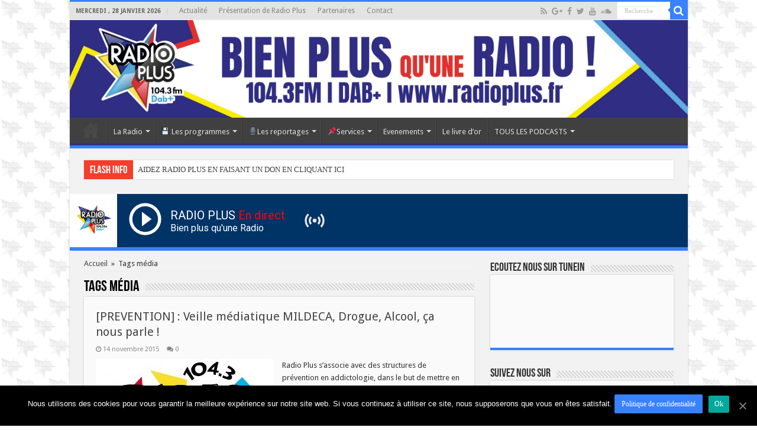

--- FILE ---
content_type: text/html; charset=UTF-8
request_url: https://www.radioplus.fr/tag/media/
body_size: 19517
content:
<!DOCTYPE html>
<html lang="fr-FR" prefix="og: http://ogp.me/ns#">
<head>
<meta charset="UTF-8" />
<link rel="profile" href="http://gmpg.org/xfn/11" />
<link rel="pingback" href="https://www.radioplus.fr/xmlrpc.php" />
<meta name='robots' content='max-image-preview:large' />
<link rel="manifest" href="https://www.radioplus.fr/wp-json/push-notification/v2/pn-manifest-json">
	<!-- This site is optimized with the Yoast SEO plugin v15.2.1 - https://yoast.com/wordpress/plugins/seo/ -->
	<title>média Archives - Radio Plus Haut de France radioplus</title>
	<meta name="robots" content="noindex, follow" />
	<meta property="og:locale" content="fr_FR" />
	<meta property="og:type" content="article" />
	<meta property="og:title" content="média Archives - Radio Plus Haut de France radioplus" />
	<meta property="og:url" content="https://www.radioplus.fr/tag/media/" />
	<meta property="og:site_name" content="Radio Plus Haut de France radioplus" />
	<meta name="twitter:card" content="summary" />
	<meta name="twitter:site" content="@radioplus62" />
	<script type="application/ld+json" class="yoast-schema-graph">{"@context":"https://schema.org","@graph":[{"@type":"WebSite","@id":"https://www.radioplus.fr/#website","url":"https://www.radioplus.fr/","name":"Radio Plus Haut de France radioplus","description":"Bien Plus qu&#039;une radio \u00e0 Lens, B\u00e9thune, H\u00e9nin Beaumont, Arras, Lille.","potentialAction":[{"@type":"SearchAction","target":"https://www.radioplus.fr/?s={search_term_string}","query-input":"required name=search_term_string"}],"inLanguage":"fr-FR"},{"@type":"CollectionPage","@id":"https://www.radioplus.fr/tag/media/#webpage","url":"https://www.radioplus.fr/tag/media/","name":"m\u00e9dia Archives - Radio Plus Haut de France radioplus","isPartOf":{"@id":"https://www.radioplus.fr/#website"},"breadcrumb":{"@id":"https://www.radioplus.fr/tag/media/#breadcrumb"},"inLanguage":"fr-FR","potentialAction":[{"@type":"ReadAction","target":["https://www.radioplus.fr/tag/media/"]}]},{"@type":"BreadcrumbList","@id":"https://www.radioplus.fr/tag/media/#breadcrumb","itemListElement":[{"@type":"ListItem","position":1,"item":{"@type":"WebPage","@id":"https://www.radioplus.fr/tag/media/","url":"https://www.radioplus.fr/tag/media/","name":"m\u00e9dia"}}]}]}</script>
	<!-- / Yoast SEO plugin. -->


<link rel='dns-prefetch' href='//www.googletagmanager.com' />
<link rel='dns-prefetch' href='//stats.wp.com' />
<link rel='dns-prefetch' href='//fonts.googleapis.com' />
<link rel="alternate" type="application/rss+xml" title="Radio Plus Haut de France radioplus &raquo; Flux" href="https://www.radioplus.fr/feed/" />
<link rel="alternate" type="application/rss+xml" title="Radio Plus Haut de France radioplus &raquo; Flux des commentaires" href="https://www.radioplus.fr/comments/feed/" />
<link rel="alternate" type="application/rss+xml" title="Radio Plus Haut de France radioplus &raquo; Flux de l’étiquette média" href="https://www.radioplus.fr/tag/media/feed/" />
<script type="text/javascript">
/* <![CDATA[ */
window._wpemojiSettings = {"baseUrl":"https:\/\/s.w.org\/images\/core\/emoji\/14.0.0\/72x72\/","ext":".png","svgUrl":"https:\/\/s.w.org\/images\/core\/emoji\/14.0.0\/svg\/","svgExt":".svg","source":{"concatemoji":"https:\/\/www.radioplus.fr\/wp-includes\/js\/wp-emoji-release.min.js"}};
/*! This file is auto-generated */
!function(i,n){var o,s,e;function c(e){try{var t={supportTests:e,timestamp:(new Date).valueOf()};sessionStorage.setItem(o,JSON.stringify(t))}catch(e){}}function p(e,t,n){e.clearRect(0,0,e.canvas.width,e.canvas.height),e.fillText(t,0,0);var t=new Uint32Array(e.getImageData(0,0,e.canvas.width,e.canvas.height).data),r=(e.clearRect(0,0,e.canvas.width,e.canvas.height),e.fillText(n,0,0),new Uint32Array(e.getImageData(0,0,e.canvas.width,e.canvas.height).data));return t.every(function(e,t){return e===r[t]})}function u(e,t,n){switch(t){case"flag":return n(e,"\ud83c\udff3\ufe0f\u200d\u26a7\ufe0f","\ud83c\udff3\ufe0f\u200b\u26a7\ufe0f")?!1:!n(e,"\ud83c\uddfa\ud83c\uddf3","\ud83c\uddfa\u200b\ud83c\uddf3")&&!n(e,"\ud83c\udff4\udb40\udc67\udb40\udc62\udb40\udc65\udb40\udc6e\udb40\udc67\udb40\udc7f","\ud83c\udff4\u200b\udb40\udc67\u200b\udb40\udc62\u200b\udb40\udc65\u200b\udb40\udc6e\u200b\udb40\udc67\u200b\udb40\udc7f");case"emoji":return!n(e,"\ud83e\udef1\ud83c\udffb\u200d\ud83e\udef2\ud83c\udfff","\ud83e\udef1\ud83c\udffb\u200b\ud83e\udef2\ud83c\udfff")}return!1}function f(e,t,n){var r="undefined"!=typeof WorkerGlobalScope&&self instanceof WorkerGlobalScope?new OffscreenCanvas(300,150):i.createElement("canvas"),a=r.getContext("2d",{willReadFrequently:!0}),o=(a.textBaseline="top",a.font="600 32px Arial",{});return e.forEach(function(e){o[e]=t(a,e,n)}),o}function t(e){var t=i.createElement("script");t.src=e,t.defer=!0,i.head.appendChild(t)}"undefined"!=typeof Promise&&(o="wpEmojiSettingsSupports",s=["flag","emoji"],n.supports={everything:!0,everythingExceptFlag:!0},e=new Promise(function(e){i.addEventListener("DOMContentLoaded",e,{once:!0})}),new Promise(function(t){var n=function(){try{var e=JSON.parse(sessionStorage.getItem(o));if("object"==typeof e&&"number"==typeof e.timestamp&&(new Date).valueOf()<e.timestamp+604800&&"object"==typeof e.supportTests)return e.supportTests}catch(e){}return null}();if(!n){if("undefined"!=typeof Worker&&"undefined"!=typeof OffscreenCanvas&&"undefined"!=typeof URL&&URL.createObjectURL&&"undefined"!=typeof Blob)try{var e="postMessage("+f.toString()+"("+[JSON.stringify(s),u.toString(),p.toString()].join(",")+"));",r=new Blob([e],{type:"text/javascript"}),a=new Worker(URL.createObjectURL(r),{name:"wpTestEmojiSupports"});return void(a.onmessage=function(e){c(n=e.data),a.terminate(),t(n)})}catch(e){}c(n=f(s,u,p))}t(n)}).then(function(e){for(var t in e)n.supports[t]=e[t],n.supports.everything=n.supports.everything&&n.supports[t],"flag"!==t&&(n.supports.everythingExceptFlag=n.supports.everythingExceptFlag&&n.supports[t]);n.supports.everythingExceptFlag=n.supports.everythingExceptFlag&&!n.supports.flag,n.DOMReady=!1,n.readyCallback=function(){n.DOMReady=!0}}).then(function(){return e}).then(function(){var e;n.supports.everything||(n.readyCallback(),(e=n.source||{}).concatemoji?t(e.concatemoji):e.wpemoji&&e.twemoji&&(t(e.twemoji),t(e.wpemoji)))}))}((window,document),window._wpemojiSettings);
/* ]]> */
</script>
<style id='wp-emoji-styles-inline-css' type='text/css'>

	img.wp-smiley, img.emoji {
		display: inline !important;
		border: none !important;
		box-shadow: none !important;
		height: 1em !important;
		width: 1em !important;
		margin: 0 0.07em !important;
		vertical-align: -0.1em !important;
		background: none !important;
		padding: 0 !important;
	}
</style>
<link rel='stylesheet' id='wp-block-library-css' href='https://www.radioplus.fr/wp-includes/css/dist/block-library/style.min.css' type='text/css' media='all' />
<style id='wp-block-library-inline-css' type='text/css'>
.has-text-align-justify{text-align:justify;}
</style>
<link rel='stylesheet' id='mediaelement-css' href='https://www.radioplus.fr/wp-includes/js/mediaelement/mediaelementplayer-legacy.min.css' type='text/css' media='all' />
<link rel='stylesheet' id='wp-mediaelement-css' href='https://www.radioplus.fr/wp-includes/js/mediaelement/wp-mediaelement.min.css' type='text/css' media='all' />
<style id='jetpack-sharing-buttons-style-inline-css' type='text/css'>
.jetpack-sharing-buttons__services-list{display:flex;flex-direction:row;flex-wrap:wrap;gap:0;list-style-type:none;margin:5px;padding:0}.jetpack-sharing-buttons__services-list.has-small-icon-size{font-size:12px}.jetpack-sharing-buttons__services-list.has-normal-icon-size{font-size:16px}.jetpack-sharing-buttons__services-list.has-large-icon-size{font-size:24px}.jetpack-sharing-buttons__services-list.has-huge-icon-size{font-size:36px}@media print{.jetpack-sharing-buttons__services-list{display:none!important}}.editor-styles-wrapper .wp-block-jetpack-sharing-buttons{gap:0;padding-inline-start:0}ul.jetpack-sharing-buttons__services-list.has-background{padding:1.25em 2.375em}
</style>
<style id='classic-theme-styles-inline-css' type='text/css'>
/*! This file is auto-generated */
.wp-block-button__link{color:#fff;background-color:#32373c;border-radius:9999px;box-shadow:none;text-decoration:none;padding:calc(.667em + 2px) calc(1.333em + 2px);font-size:1.125em}.wp-block-file__button{background:#32373c;color:#fff;text-decoration:none}
</style>
<style id='global-styles-inline-css' type='text/css'>
body{--wp--preset--color--black: #000000;--wp--preset--color--cyan-bluish-gray: #abb8c3;--wp--preset--color--white: #ffffff;--wp--preset--color--pale-pink: #f78da7;--wp--preset--color--vivid-red: #cf2e2e;--wp--preset--color--luminous-vivid-orange: #ff6900;--wp--preset--color--luminous-vivid-amber: #fcb900;--wp--preset--color--light-green-cyan: #7bdcb5;--wp--preset--color--vivid-green-cyan: #00d084;--wp--preset--color--pale-cyan-blue: #8ed1fc;--wp--preset--color--vivid-cyan-blue: #0693e3;--wp--preset--color--vivid-purple: #9b51e0;--wp--preset--gradient--vivid-cyan-blue-to-vivid-purple: linear-gradient(135deg,rgba(6,147,227,1) 0%,rgb(155,81,224) 100%);--wp--preset--gradient--light-green-cyan-to-vivid-green-cyan: linear-gradient(135deg,rgb(122,220,180) 0%,rgb(0,208,130) 100%);--wp--preset--gradient--luminous-vivid-amber-to-luminous-vivid-orange: linear-gradient(135deg,rgba(252,185,0,1) 0%,rgba(255,105,0,1) 100%);--wp--preset--gradient--luminous-vivid-orange-to-vivid-red: linear-gradient(135deg,rgba(255,105,0,1) 0%,rgb(207,46,46) 100%);--wp--preset--gradient--very-light-gray-to-cyan-bluish-gray: linear-gradient(135deg,rgb(238,238,238) 0%,rgb(169,184,195) 100%);--wp--preset--gradient--cool-to-warm-spectrum: linear-gradient(135deg,rgb(74,234,220) 0%,rgb(151,120,209) 20%,rgb(207,42,186) 40%,rgb(238,44,130) 60%,rgb(251,105,98) 80%,rgb(254,248,76) 100%);--wp--preset--gradient--blush-light-purple: linear-gradient(135deg,rgb(255,206,236) 0%,rgb(152,150,240) 100%);--wp--preset--gradient--blush-bordeaux: linear-gradient(135deg,rgb(254,205,165) 0%,rgb(254,45,45) 50%,rgb(107,0,62) 100%);--wp--preset--gradient--luminous-dusk: linear-gradient(135deg,rgb(255,203,112) 0%,rgb(199,81,192) 50%,rgb(65,88,208) 100%);--wp--preset--gradient--pale-ocean: linear-gradient(135deg,rgb(255,245,203) 0%,rgb(182,227,212) 50%,rgb(51,167,181) 100%);--wp--preset--gradient--electric-grass: linear-gradient(135deg,rgb(202,248,128) 0%,rgb(113,206,126) 100%);--wp--preset--gradient--midnight: linear-gradient(135deg,rgb(2,3,129) 0%,rgb(40,116,252) 100%);--wp--preset--font-size--small: 13px;--wp--preset--font-size--medium: 20px;--wp--preset--font-size--large: 36px;--wp--preset--font-size--x-large: 42px;--wp--preset--spacing--20: 0.44rem;--wp--preset--spacing--30: 0.67rem;--wp--preset--spacing--40: 1rem;--wp--preset--spacing--50: 1.5rem;--wp--preset--spacing--60: 2.25rem;--wp--preset--spacing--70: 3.38rem;--wp--preset--spacing--80: 5.06rem;--wp--preset--shadow--natural: 6px 6px 9px rgba(0, 0, 0, 0.2);--wp--preset--shadow--deep: 12px 12px 50px rgba(0, 0, 0, 0.4);--wp--preset--shadow--sharp: 6px 6px 0px rgba(0, 0, 0, 0.2);--wp--preset--shadow--outlined: 6px 6px 0px -3px rgba(255, 255, 255, 1), 6px 6px rgba(0, 0, 0, 1);--wp--preset--shadow--crisp: 6px 6px 0px rgba(0, 0, 0, 1);}:where(.is-layout-flex){gap: 0.5em;}:where(.is-layout-grid){gap: 0.5em;}body .is-layout-flow > .alignleft{float: left;margin-inline-start: 0;margin-inline-end: 2em;}body .is-layout-flow > .alignright{float: right;margin-inline-start: 2em;margin-inline-end: 0;}body .is-layout-flow > .aligncenter{margin-left: auto !important;margin-right: auto !important;}body .is-layout-constrained > .alignleft{float: left;margin-inline-start: 0;margin-inline-end: 2em;}body .is-layout-constrained > .alignright{float: right;margin-inline-start: 2em;margin-inline-end: 0;}body .is-layout-constrained > .aligncenter{margin-left: auto !important;margin-right: auto !important;}body .is-layout-constrained > :where(:not(.alignleft):not(.alignright):not(.alignfull)){max-width: var(--wp--style--global--content-size);margin-left: auto !important;margin-right: auto !important;}body .is-layout-constrained > .alignwide{max-width: var(--wp--style--global--wide-size);}body .is-layout-flex{display: flex;}body .is-layout-flex{flex-wrap: wrap;align-items: center;}body .is-layout-flex > *{margin: 0;}body .is-layout-grid{display: grid;}body .is-layout-grid > *{margin: 0;}:where(.wp-block-columns.is-layout-flex){gap: 2em;}:where(.wp-block-columns.is-layout-grid){gap: 2em;}:where(.wp-block-post-template.is-layout-flex){gap: 1.25em;}:where(.wp-block-post-template.is-layout-grid){gap: 1.25em;}.has-black-color{color: var(--wp--preset--color--black) !important;}.has-cyan-bluish-gray-color{color: var(--wp--preset--color--cyan-bluish-gray) !important;}.has-white-color{color: var(--wp--preset--color--white) !important;}.has-pale-pink-color{color: var(--wp--preset--color--pale-pink) !important;}.has-vivid-red-color{color: var(--wp--preset--color--vivid-red) !important;}.has-luminous-vivid-orange-color{color: var(--wp--preset--color--luminous-vivid-orange) !important;}.has-luminous-vivid-amber-color{color: var(--wp--preset--color--luminous-vivid-amber) !important;}.has-light-green-cyan-color{color: var(--wp--preset--color--light-green-cyan) !important;}.has-vivid-green-cyan-color{color: var(--wp--preset--color--vivid-green-cyan) !important;}.has-pale-cyan-blue-color{color: var(--wp--preset--color--pale-cyan-blue) !important;}.has-vivid-cyan-blue-color{color: var(--wp--preset--color--vivid-cyan-blue) !important;}.has-vivid-purple-color{color: var(--wp--preset--color--vivid-purple) !important;}.has-black-background-color{background-color: var(--wp--preset--color--black) !important;}.has-cyan-bluish-gray-background-color{background-color: var(--wp--preset--color--cyan-bluish-gray) !important;}.has-white-background-color{background-color: var(--wp--preset--color--white) !important;}.has-pale-pink-background-color{background-color: var(--wp--preset--color--pale-pink) !important;}.has-vivid-red-background-color{background-color: var(--wp--preset--color--vivid-red) !important;}.has-luminous-vivid-orange-background-color{background-color: var(--wp--preset--color--luminous-vivid-orange) !important;}.has-luminous-vivid-amber-background-color{background-color: var(--wp--preset--color--luminous-vivid-amber) !important;}.has-light-green-cyan-background-color{background-color: var(--wp--preset--color--light-green-cyan) !important;}.has-vivid-green-cyan-background-color{background-color: var(--wp--preset--color--vivid-green-cyan) !important;}.has-pale-cyan-blue-background-color{background-color: var(--wp--preset--color--pale-cyan-blue) !important;}.has-vivid-cyan-blue-background-color{background-color: var(--wp--preset--color--vivid-cyan-blue) !important;}.has-vivid-purple-background-color{background-color: var(--wp--preset--color--vivid-purple) !important;}.has-black-border-color{border-color: var(--wp--preset--color--black) !important;}.has-cyan-bluish-gray-border-color{border-color: var(--wp--preset--color--cyan-bluish-gray) !important;}.has-white-border-color{border-color: var(--wp--preset--color--white) !important;}.has-pale-pink-border-color{border-color: var(--wp--preset--color--pale-pink) !important;}.has-vivid-red-border-color{border-color: var(--wp--preset--color--vivid-red) !important;}.has-luminous-vivid-orange-border-color{border-color: var(--wp--preset--color--luminous-vivid-orange) !important;}.has-luminous-vivid-amber-border-color{border-color: var(--wp--preset--color--luminous-vivid-amber) !important;}.has-light-green-cyan-border-color{border-color: var(--wp--preset--color--light-green-cyan) !important;}.has-vivid-green-cyan-border-color{border-color: var(--wp--preset--color--vivid-green-cyan) !important;}.has-pale-cyan-blue-border-color{border-color: var(--wp--preset--color--pale-cyan-blue) !important;}.has-vivid-cyan-blue-border-color{border-color: var(--wp--preset--color--vivid-cyan-blue) !important;}.has-vivid-purple-border-color{border-color: var(--wp--preset--color--vivid-purple) !important;}.has-vivid-cyan-blue-to-vivid-purple-gradient-background{background: var(--wp--preset--gradient--vivid-cyan-blue-to-vivid-purple) !important;}.has-light-green-cyan-to-vivid-green-cyan-gradient-background{background: var(--wp--preset--gradient--light-green-cyan-to-vivid-green-cyan) !important;}.has-luminous-vivid-amber-to-luminous-vivid-orange-gradient-background{background: var(--wp--preset--gradient--luminous-vivid-amber-to-luminous-vivid-orange) !important;}.has-luminous-vivid-orange-to-vivid-red-gradient-background{background: var(--wp--preset--gradient--luminous-vivid-orange-to-vivid-red) !important;}.has-very-light-gray-to-cyan-bluish-gray-gradient-background{background: var(--wp--preset--gradient--very-light-gray-to-cyan-bluish-gray) !important;}.has-cool-to-warm-spectrum-gradient-background{background: var(--wp--preset--gradient--cool-to-warm-spectrum) !important;}.has-blush-light-purple-gradient-background{background: var(--wp--preset--gradient--blush-light-purple) !important;}.has-blush-bordeaux-gradient-background{background: var(--wp--preset--gradient--blush-bordeaux) !important;}.has-luminous-dusk-gradient-background{background: var(--wp--preset--gradient--luminous-dusk) !important;}.has-pale-ocean-gradient-background{background: var(--wp--preset--gradient--pale-ocean) !important;}.has-electric-grass-gradient-background{background: var(--wp--preset--gradient--electric-grass) !important;}.has-midnight-gradient-background{background: var(--wp--preset--gradient--midnight) !important;}.has-small-font-size{font-size: var(--wp--preset--font-size--small) !important;}.has-medium-font-size{font-size: var(--wp--preset--font-size--medium) !important;}.has-large-font-size{font-size: var(--wp--preset--font-size--large) !important;}.has-x-large-font-size{font-size: var(--wp--preset--font-size--x-large) !important;}
.wp-block-navigation a:where(:not(.wp-element-button)){color: inherit;}
:where(.wp-block-post-template.is-layout-flex){gap: 1.25em;}:where(.wp-block-post-template.is-layout-grid){gap: 1.25em;}
:where(.wp-block-columns.is-layout-flex){gap: 2em;}:where(.wp-block-columns.is-layout-grid){gap: 2em;}
.wp-block-pullquote{font-size: 1.5em;line-height: 1.6;}
</style>
<link rel='stylesheet' id='contact-form-7-css' href='https://www.radioplus.fr/wp-content/plugins/contact-form-7/includes/css/styles.css' type='text/css' media='all' />
<link rel='stylesheet' id='cookie-notice-front-css' href='https://www.radioplus.fr/wp-content/plugins/cookie-notice/css/front.min.css' type='text/css' media='all' />
<link rel='stylesheet' id='tie-style-css' href='https://www.radioplus.fr/wp-content/themes/sahifa/style.css' type='text/css' media='all' />
<link rel='stylesheet' id='tie-ilightbox-skin-css' href='https://www.radioplus.fr/wp-content/themes/sahifa/css/ilightbox/light-skin/skin.css' type='text/css' media='all' />
<link rel='stylesheet' id='Droid+Sans-css' href='https://fonts.googleapis.com/css?family=Droid+Sans%3Aregular%2C700' type='text/css' media='all' />
<script type="text/javascript" src="https://www.radioplus.fr/wp-includes/js/jquery/jquery.min.js" id="jquery-core-js"></script>
<script type="text/javascript" src="https://www.radioplus.fr/wp-includes/js/jquery/jquery-migrate.min.js" id="jquery-migrate-js"></script>
<link rel="https://api.w.org/" href="https://www.radioplus.fr/wp-json/" /><link rel="alternate" type="application/json" href="https://www.radioplus.fr/wp-json/wp/v2/tags/916" /><link rel="EditURI" type="application/rsd+xml" title="RSD" href="https://www.radioplus.fr/xmlrpc.php?rsd" />

<script type="text/javascript">var ajaxurl = "https://www.radioplus.fr/wp-admin/admin-ajax.php";</script>	<style>img#wpstats{display:none}</style>
		<link rel="shortcut icon" href="https://www.radioplus.fr/wp-content/uploads/2019/03/logo_radio_plus-e1551642647715.png" title="Favicon" />	
<!--[if IE]>
<script type="text/javascript">jQuery(document).ready(function (){ jQuery(".menu-item").has("ul").children("a").attr("aria-haspopup", "true");});</script>
<![endif]-->	
<!--[if lt IE 9]>
<script src="https://www.radioplus.fr/wp-content/themes/sahifa/js/html5.js"></script>
<script src="https://www.radioplus.fr/wp-content/themes/sahifa/js/selectivizr-min.js"></script>
<![endif]-->
<!--[if IE 9]>
<link rel="stylesheet" type="text/css" media="all" href="https://www.radioplus.fr/wp-content/themes/sahifa/css/ie9.css" />
<![endif]-->
<!--[if IE 8]>
<link rel="stylesheet" type="text/css" media="all" href="https://www.radioplus.fr/wp-content/themes/sahifa/css/ie8.css" />
<![endif]-->
<!--[if IE 7]>
<link rel="stylesheet" type="text/css" media="all" href="https://www.radioplus.fr/wp-content/themes/sahifa/css/ie7.css" />
<![endif]-->


<meta name="viewport" content="width=device-width, initial-scale=1.0" />

<!-- Global site tag (gtag.js) - Google Analytics -->
<script async src="https://www.googletagmanager.com/gtag/js?id=UA-47268233-1"></script>
<script>
  window.dataLayer = window.dataLayer || [];
  function gtag(){dataLayer.push(arguments);}
  gtag('js', new Date());

  gtag('config', 'UA-47268233-1');
</script>
<!-- Google Font -->
<link href="https://fonts.googleapis.com/css2?family=Roboto&display=swap" rel="stylesheet">


<style type="text/css" media="screen"> 

body{
	font-family: 'Droid Sans';
}

body.single .entry, body.page .entry{
	font-size : 15px;
}

#main-nav,
.cat-box-content,
#sidebar .widget-container,
.post-listing,
#commentform {
	border-bottom-color: #3881ff;
}
	
.search-block .search-button,
#topcontrol,
#main-nav ul li.current-menu-item a,
#main-nav ul li.current-menu-item a:hover,
#main-nav ul li.current_page_parent a,
#main-nav ul li.current_page_parent a:hover,
#main-nav ul li.current-menu-parent a,
#main-nav ul li.current-menu-parent a:hover,
#main-nav ul li.current-page-ancestor a,
#main-nav ul li.current-page-ancestor a:hover,
.pagination span.current,
.share-post span.share-text,
.flex-control-paging li a.flex-active,
.ei-slider-thumbs li.ei-slider-element,
.review-percentage .review-item span span,
.review-final-score,
.button,
a.button,
a.more-link,
#main-content input[type="submit"],
.form-submit #submit,
#login-form .login-button,
.widget-feedburner .feedburner-subscribe,
input[type="submit"],
#buddypress button,
#buddypress a.button,
#buddypress input[type=submit],
#buddypress input[type=reset],
#buddypress ul.button-nav li a,
#buddypress div.generic-button a,
#buddypress .comment-reply-link,
#buddypress div.item-list-tabs ul li a span,
#buddypress div.item-list-tabs ul li.selected a,
#buddypress div.item-list-tabs ul li.current a,
#buddypress #members-directory-form div.item-list-tabs ul li.selected span,
#members-list-options a.selected,
#groups-list-options a.selected,
body.dark-skin #buddypress div.item-list-tabs ul li a span,
body.dark-skin #buddypress div.item-list-tabs ul li.selected a,
body.dark-skin #buddypress div.item-list-tabs ul li.current a,
body.dark-skin #members-list-options a.selected,
body.dark-skin #groups-list-options a.selected,
.search-block-large .search-button,
#featured-posts .flex-next:hover,
#featured-posts .flex-prev:hover,
a.tie-cart span.shooping-count,
.woocommerce span.onsale,
.woocommerce-page span.onsale ,
.woocommerce .widget_price_filter .ui-slider .ui-slider-handle,
.woocommerce-page .widget_price_filter .ui-slider .ui-slider-handle,
#check-also-close,
a.post-slideshow-next,
a.post-slideshow-prev,
.widget_price_filter .ui-slider .ui-slider-handle,
.quantity .minus:hover,
.quantity .plus:hover,
.mejs-container .mejs-controls .mejs-time-rail .mejs-time-current,
#reading-position-indicator  {
	background-color:#3881ff;
}

::-webkit-scrollbar-thumb{
	background-color:#3881ff !important;
}
	
#theme-footer,
#theme-header,
.top-nav ul li.current-menu-item:before,
#main-nav .menu-sub-content ,
#main-nav ul ul,
#check-also-box { 
	border-top-color: #3881ff;
}
	
.search-block:after {
	border-right-color:#3881ff;
}

body.rtl .search-block:after {
	border-left-color:#3881ff;
}

#main-nav ul > li.menu-item-has-children:hover > a:after,
#main-nav ul > li.mega-menu:hover > a:after {
	border-color:transparent transparent #3881ff;
}
	
.widget.timeline-posts li a:hover,
.widget.timeline-posts li a:hover span.tie-date {
	color: #3881ff;
}

.widget.timeline-posts li a:hover span.tie-date:before {
	background: #3881ff;
	border-color: #3881ff;
}

#order_review,
#order_review_heading {
	border-color: #3881ff;
}

	
.background-cover{ 
	background-color:#32327e !important;
	background-image : url('https://www.radioplus.fr/wp-content/uploads/2023/05/fond_page.png') !important;
	filter: progid:DXImageTransform.Microsoft.AlphaImageLoader(src='https://www.radioplus.fr/wp-content/uploads/2023/05/fond_page.png',sizingMethod='scale') !important;
	-ms-filter: "progid:DXImageTransform.Microsoft.AlphaImageLoader(src='https://www.radioplus.fr/wp-content/uploads/2023/05/fond_page.png',sizingMethod='scale')" !important;
}
	
.top-nav, .top-nav ul ul {
	background-color:#e3e3e3 !important; 
				}


#theme-header {
	background-color:#e3e3e3 !important; 
				}


.cat-box-content, #sidebar .widget-container, .post-listing, .column2 li.first-news, .wide-box li.first-news, #commentform  {
	background-color:#fafafa !important; 
				}

#main-nav {
	background: #404040;	
	box-shadow: inset -1px -5px 0px -1px #32327e;	
}

#main-nav ul ul, #main-nav ul li.mega-menu .mega-menu-block { background-color:#404040 !important;}

#main-nav ul li {
	border-color: #4a4a4a;
}

#main-nav ul ul li, #main-nav ul ul li:first-child {
	border-top-color: #4a4a4a;
}

#main-nav ul li .mega-menu-block ul.sub-menu {
	border-bottom-color: #4a4a4a;
}

#main-nav ul li a {
	border-left-color: #363636;
}

#main-nav ul ul li, #main-nav ul ul li:first-child {
	border-bottom-color: #363636;
}

#wrapper, #wrapper.wide-layout, #wrapper.boxed-all { background:#f2f2f2     ;}

#wpadminbar {
top: unset;
bottom: 0;
}
.container_radio {
position: -webkit-sticky;
  position: sticky;
	top: 0;
  z-index: 15;
margin: auto;
width: 100%;
margin-bottom: 20px;
}
.radio_player {
  display : flex;
  height : 90px;
  background-color : #003366;
box-shadow: 0px 6px #3981ff;
  width : auto;
} 
.logo {
  background-color : #fff;
  border-style : solid;
}
.logo_radio {
  width: 80px;
  min-width : 80px;
}
.stop {
  display : none;
}
.radio_name h1 {
  font-family: 'Roboto', sans-serif;
  font-size : 20px;
  color : #fff;
  margin-top : 24px;
  margin-left: 10px;
  width : initial;
}
.radio_name p {
  font-family: 'Roboto', sans-serif;
  font-size: 16px;
  color: #fff;
  margin-left: 10px;
}
.play, .stop {
  margin-top : 10px;
  margin-left: 15px;
}
.radio_icon {
  margin-top: 25px;
  margin-left: 30px;
}
@media only screen and (max-width: 600px) {
  .radio_player .radio_name h1 {
  font-size : 18px;
  margin-right: 5px;
}
  .radio_icon {
  display : none;
}
}

@media only screen and (max-width: 985px) and (min-width: 768px){
	#theme-header.full-logo .logo {
  content: url(https://www.radioplus.fr/wp-content/uploads/2019/07/logo_radio.png);
  width: 100%;
  padding-left: 30%;
  padding-right: 30%;
}
#theme-header.full-logo .logo {
  background-color: #ffffff;
}
ul.products li.product .product-img {
  width: 50%;
}
}

@media only screen and (max-width: 767px) and (min-width: 480px){
	#theme-header.full-logo .logo {
  content: url(https://www.radioplus.fr/wp-content/uploads/2019/07/logo_radio.png);
  width: 100%;
  padding-left: 30%;
  padding-right: 30%;
}
#theme-header.full-logo .logo {
  background-color: #ffffff;
}
ul.products li.product .product-img {
  width: 50%;
}
.cat-box.woocommerce {
  display: none;
}
}

@media only screen and (max-width: 479px) and (min-width: 320px){
	#theme-header.full-logo .logo {
  content: url(https://www.radioplus.fr/wp-content/uploads/2019/07/logo_radio.png);
  width: 100%;
  padding-left: 30%;
  padding-right: 30%;
}
#theme-header.full-logo .logo {
  background-color: #ffffff;
}
ul.products li.product .product-img {
  width: 50%;
}
.cat-box.woocommerce {
  display: none;
}
}

</style> 

		<script type="text/javascript">
			/* <![CDATA[ */
				var sf_position = '0';
				var sf_templates = "<a href=\"{search_url_escaped}\">Voir tous les \u00e9l\u00e9ments<\/a>";
				var sf_input = '.search-live';
				jQuery(document).ready(function(){
					jQuery(sf_input).ajaxyLiveSearch({"expand":false,"searchUrl":"https:\/\/www.radioplus.fr\/?s=%s","text":"Search","delay":500,"iwidth":180,"width":315,"ajaxUrl":"https:\/\/www.radioplus.fr\/wp-admin\/admin-ajax.php","rtl":0});
					jQuery(".live-search_ajaxy-selective-input").keyup(function() {
						var width = jQuery(this).val().length * 8;
						if(width < 50) {
							width = 50;
						}
						jQuery(this).width(width);
					});
					jQuery(".live-search_ajaxy-selective-search").click(function() {
						jQuery(this).find(".live-search_ajaxy-selective-input").focus();
					});
					jQuery(".live-search_ajaxy-selective-close").click(function() {
						jQuery(this).parent().remove();
					});
				});
			/* ]]> */
		</script>
		<link rel="icon" href="https://www.radioplus.fr/wp-content/uploads/2020/10/cropped-logotype-pastille-TRANSPARENTgrand-1-3-32x32.png" sizes="32x32" />
<link rel="icon" href="https://www.radioplus.fr/wp-content/uploads/2020/10/cropped-logotype-pastille-TRANSPARENTgrand-1-3-192x192.png" sizes="192x192" />
<link rel="apple-touch-icon" href="https://www.radioplus.fr/wp-content/uploads/2020/10/cropped-logotype-pastille-TRANSPARENTgrand-1-3-180x180.png" />
<meta name="msapplication-TileImage" content="https://www.radioplus.fr/wp-content/uploads/2020/10/cropped-logotype-pastille-TRANSPARENTgrand-1-3-270x270.png" />
</head>
<body id="top" class="archive tag tag-media tag-916 cookies-not-set elementor-default">

<div class="wrapper-outer">

	<div class="background-cover"></div>

	<aside id="slide-out">
	
			<div class="search-mobile">
			<form method="get" id="searchform-mobile" action="https://www.radioplus.fr/">
				<button class="search-button" type="submit" value="Recherche"><i class="fa fa-search"></i></button>	
				<input type="text" id="s-mobile" name="s" title="Recherche" value="Recherche" onfocus="if (this.value == 'Recherche') {this.value = '';}" onblur="if (this.value == '') {this.value = 'Recherche';}"  />
			</form>
		</div><!-- .search-mobile /-->
		
			<div class="social-icons">
		<a class="ttip-none" title="Rss" href="https://www.radioplus.fr/feed/" target="_blank"><i class="fa fa-rss"></i></a><a class="ttip-none" title="Google+" href="https://plus.google.com/+RadioplusFr62" target="_blank"><i class="fa fa-google-plus"></i></a><a class="ttip-none" title="Facebook" href="https://www.facebook.com/radioplus62" target="_blank"><i class="fa fa-facebook"></i></a><a class="ttip-none" title="Twitter" href="https://twitter.com/radioplus62" target="_blank"><i class="fa fa-twitter"></i></a><a class="ttip-none" title="Youtube" href="https://www.youtube.com/channel/UCAd3xbPNVaagJJPD0aU2LrA" target="_blank"><i class="fa fa-youtube"></i></a><a class="ttip-none" title="SoundCloud" href="https://soundcloud.com/radioplusfm/" target="_blank"><i class="fa fa-soundcloud"></i></a>
			</div>

		
		<div id="mobile-menu" ></div>
	</aside><!-- #slide-out /-->

		<div id="wrapper" class="boxed-all">
		<div class="inner-wrapper">

		<header id="theme-header" class="theme-header full-logo">
						<div id="top-nav" class="top-nav">
				<div class="container">

							<span class="today-date">mercredi ,  28  janvier 2026</span>					
				<div class="top-menu"><ul id="menu-top_menu" class="menu"><li id="menu-item-97294" class="menu-item menu-item-type-post_type menu-item-object-page current_page_parent menu-item-97294"><a href="https://www.radioplus.fr/actualite/">Actualité</a></li>
<li id="menu-item-97298" class="menu-item menu-item-type-post_type menu-item-object-page menu-item-97298"><a href="https://www.radioplus.fr/presentation-radio-plus/">Présentation de Radio Plus</a></li>
<li id="menu-item-97299" class="menu-item menu-item-type-post_type menu-item-object-page menu-item-97299"><a href="https://www.radioplus.fr/partenaires/">Partenaires</a></li>
<li id="menu-item-97300" class="menu-item menu-item-type-post_type menu-item-object-page menu-item-97300"><a href="https://www.radioplus.fr/contact/">Contact</a></li>
</ul></div>
						<div class="search-block">
						<form method="get" id="searchform-header" action="https://www.radioplus.fr/">
							<button class="search-button" type="submit" value="Recherche"><i class="fa fa-search"></i></button>	
							<input class="search-live" type="text" id="s-header" name="s" title="Recherche" value="Recherche" onfocus="if (this.value == 'Recherche') {this.value = '';}" onblur="if (this.value == '') {this.value = 'Recherche';}"  />
						</form>
					</div><!-- .search-block /-->
			<div class="social-icons">
		<a class="ttip-none" title="Rss" href="https://www.radioplus.fr/feed/" target="_blank"><i class="fa fa-rss"></i></a><a class="ttip-none" title="Google+" href="https://plus.google.com/+RadioplusFr62" target="_blank"><i class="fa fa-google-plus"></i></a><a class="ttip-none" title="Facebook" href="https://www.facebook.com/radioplus62" target="_blank"><i class="fa fa-facebook"></i></a><a class="ttip-none" title="Twitter" href="https://twitter.com/radioplus62" target="_blank"><i class="fa fa-twitter"></i></a><a class="ttip-none" title="Youtube" href="https://www.youtube.com/channel/UCAd3xbPNVaagJJPD0aU2LrA" target="_blank"><i class="fa fa-youtube"></i></a><a class="ttip-none" title="SoundCloud" href="https://soundcloud.com/radioplusfm/" target="_blank"><i class="fa fa-soundcloud"></i></a>
			</div>

		
	
				</div><!-- .container /-->
			</div><!-- .top-menu /-->
			
		<div class="header-content">
		
					<a id="slide-out-open" class="slide-out-open" href="#"><span></span></a>
				
			<div class="logo">
			<h2>								<a title="Radio Plus Haut de France radioplus" href="https://www.radioplus.fr/">
					<img src="https://www.radioplus.fr/wp-content/uploads/2023/06/new-header-radioplus-scaled.jpg" alt="Radio Plus Haut de France radioplus"  /><strong>Radio Plus Haut de France radioplus Bien Plus qu&#039;une radio à Lens, Béthune, Hénin Beaumont, Arras, Lille.</strong>
				</a>
			</h2>			</div><!-- .logo /-->
						<div class="clear"></div>
			
		</div>	
													<nav id="main-nav">
				<div class="container">
				
				
					<div class="main-menu"><ul id="menu-menu1" class="menu"><li id="menu-item-4630" class="menu-item menu-item-type-custom menu-item-object-custom menu-item-home menu-item-4630"><a href="http://www.radioplus.fr">Accueil</a></li>
<li id="menu-item-579" class="menu-item menu-item-type-custom menu-item-object-custom menu-item-has-children menu-item-579"><a href="https://www.radioplus.fr/presentation-radio-plus/">La Radio</a>
<ul class="sub-menu menu-sub-content">
	<li id="menu-item-1822" class="menu-item menu-item-type-post_type menu-item-object-page menu-item-1822"><a href="https://www.radioplus.fr/presentation-radio-plus/"><i class="fa fa-align-justify"></i>Présentation</a></li>
	<li id="menu-item-11648" class="menu-item menu-item-type-post_type menu-item-object-page menu-item-11648"><a href="https://www.radioplus.fr/nous-trouver/"><i class="fa fa-map-pin"></i>Nous trouver</a></li>
	<li id="menu-item-94267" class="menu-item menu-item-type-post_type menu-item-object-page menu-item-94267"><a href="https://www.radioplus.fr/contact/">&#x1f5e3;&#xfe0f; Contact</a></li>
	<li id="menu-item-2667" class="menu-item menu-item-type-post_type menu-item-object-page menu-item-2667"><a href="https://www.radioplus.fr/zone-diffusion/"><i class="fa fa-bullseye"></i>Zone de diffusion</a></li>
	<li id="menu-item-429" class="menu-item menu-item-type-post_type menu-item-object-page menu-item-429"><a href="https://www.radioplus.fr/historique/"><i class="fa fa-book"></i>Historique</a></li>
	<li id="menu-item-191" class="menu-item menu-item-type-post_type menu-item-object-page menu-item-191"><a href="https://www.radioplus.fr/lequipe/"><i class="fa fa-users"></i>L’équipe</a></li>
	<li id="menu-item-20679" class="menu-item menu-item-type-post_type menu-item-object-page menu-item-20679"><a href="https://www.radioplus.fr/rejoindre-radio-plus/"><i class="fa fa-plus-circle"></i>Rejoindre Radio Plus</a></li>
	<li id="menu-item-4484" class="menu-item menu-item-type-post_type menu-item-object-page menu-item-4484"><a href="https://www.radioplus.fr/presskit-radioplus/"><i class="fa fa-newspaper-o"></i>Le dossier de presse</a></li>
	<li id="menu-item-18656" class="menu-item menu-item-type-post_type menu-item-object-page menu-item-18656"><a href="https://www.radioplus.fr/charte-de-radio-plus/"><i class="fa fa-file-text"></i>La charte</a></li>
	<li id="menu-item-1172" class="menu-item menu-item-type-post_type menu-item-object-page menu-item-1172"><a href="https://www.radioplus.fr/logo/"><i class="fa fa-registered"></i>Le logo</a></li>
	<li id="menu-item-6810" class="menu-item menu-item-type-post_type menu-item-object-page menu-item-6810"><a href="https://www.radioplus.fr/dab/">&#x1f4fb; Le DAB+</a></li>
	<li id="menu-item-18935" class="menu-item menu-item-type-post_type menu-item-object-page menu-item-18935"><a href="https://www.radioplus.fr/faire-don-a-radio-plus/"><i class="fa fa-money"></i>Faire un don</a></li>
	<li id="menu-item-27661" class="menu-item menu-item-type-post_type menu-item-object-page menu-item-27661"><a title="Radio Plus Country" href="https://www.radioplus.fr/radio-plus-country/"><i class="fa fa-headphones"></i>COUNTRY RADIO PLUS</a></li>
</ul>
</li>
<li id="menu-item-18" class="menu-item menu-item-type-post_type menu-item-object-page menu-item-has-children menu-item-18"><a href="https://www.radioplus.fr/grille-programmes/">&#x1f4be; Les programmes</a>
<ul class="sub-menu menu-sub-content">
	<li id="menu-item-34994" class="menu-item menu-item-type-post_type menu-item-object-page menu-item-34994"><a href="https://www.radioplus.fr/la-grille-de-la-semaine/">&#x1f4c5;La grille des programmes</a></li>
	<li id="menu-item-9010" class="menu-item menu-item-type-post_type menu-item-object-page menu-item-9010"><a href="https://www.radioplus.fr/les-emissions-musicales/">&#x1f3b5; Emissions musicales</a></li>
	<li id="menu-item-10115" class="menu-item menu-item-type-post_type menu-item-object-page menu-item-10115"><a href="https://www.radioplus.fr/les-emissions-thematiques/">&#x2139;&#xfe0f; Les émissions thématiques</a></li>
</ul>
</li>
<li id="menu-item-3420" class="menu-item menu-item-type-custom menu-item-object-custom menu-item-has-children menu-item-3420"><a href="https://soundcloud.com/radioplusfm/tracks">&#x1f399;&#xfe0f;Les reportages</a>
<ul class="sub-menu menu-sub-content">
	<li id="menu-item-15342" class="menu-item menu-item-type-post_type menu-item-object-page menu-item-15342"><a href="https://www.radioplus.fr/geolocall/">Géolocall</a></li>
	<li id="menu-item-17860" class="menu-item menu-item-type-post_type menu-item-object-page menu-item-17860"><a href="https://www.radioplus.fr/reportages-regionaux/">Les reportages régionaux</a></li>
	<li id="menu-item-9312" class="menu-item menu-item-type-post_type menu-item-object-page menu-item-9312"><a href="https://www.radioplus.fr/reecoutez/">Les coups de cœur</a></li>
	<li id="menu-item-4014" class="menu-item menu-item-type-post_type menu-item-object-page menu-item-4014"><a href="https://www.radioplus.fr/magazine-regional-parlons-franf/">Parlons FRANF</a></li>
	<li id="menu-item-19810" class="menu-item menu-item-type-post_type menu-item-object-page menu-item-19810"><a href="https://www.radioplus.fr/classe-de-neige-bruay-buissiere/">Classe de neige &#8211; Bruay-la-Buissière</a></li>
</ul>
</li>
<li id="menu-item-230" class="menu-item menu-item-type-custom menu-item-object-custom menu-item-has-children menu-item-230"><a>&#x1f4cc;Services</a>
<ul class="sub-menu menu-sub-content">
	<li id="menu-item-94278" class="menu-item menu-item-type-post_type menu-item-object-page menu-item-94278"><a href="https://www.radioplus.fr/culture-plus-le-rendez-vous-litteraire/">Culture Plus le rendez vous littéraire de Radio Plus</a></li>
	<li id="menu-item-156" class="menu-item menu-item-type-post_type menu-item-object-page menu-item-156"><a href="https://www.radioplus.fr/atelier-education-aux-medias-radio/">Ateliers &#8211; Education aux médias</a></li>
	<li id="menu-item-753" class="menu-item menu-item-type-post_type menu-item-object-page menu-item-753"><a href="https://www.radioplus.fr/publicite-sur-radio-plus/">Publicités sur Radio Plus</a></li>
	<li id="menu-item-150" class="menu-item menu-item-type-post_type menu-item-object-page menu-item-150"><a href="https://www.radioplus.fr/diffusion-annonces/">Annonces Associatives &#8211; Info locale</a></li>
	<li id="menu-item-8711" class="menu-item menu-item-type-post_type menu-item-object-page menu-item-8711"><a href="https://www.radioplus.fr/plateaux-radio-pour-vos-evenements/">Plateaux radio pour vos événements</a></li>
	<li id="menu-item-29083" class="menu-item menu-item-type-post_type menu-item-object-page menu-item-29083"><a href="https://www.radioplus.fr/studio-plus/">Studio Plus &#8211; Studio d&rsquo;enregistrement</a></li>
	<li id="menu-item-11672" class="menu-item menu-item-type-post_type menu-item-object-page menu-item-11672"><a href="https://www.radioplus.fr/envoyez-votre-musique/">Promotion de singles</a></li>
	<li id="menu-item-20645" class="menu-item menu-item-type-post_type menu-item-object-page menu-item-20645"><a href="https://www.radioplus.fr/emission-handicap/">Emissions handicap</a></li>
	<li id="menu-item-6137" class="menu-item menu-item-type-post_type menu-item-object-page menu-item-6137"><a href="https://www.radioplus.fr/accueil-de-stagiaire-bts-iut-journaliste/">Accueil de stagiaires</a></li>
	<li id="menu-item-9567" class="menu-item menu-item-type-post_type menu-item-object-page menu-item-9567"><a href="https://www.radioplus.fr/location-de-salle/">Location de salle</a></li>
</ul>
</li>
<li id="menu-item-1060" class="menu-item menu-item-type- menu-item-object-page menu-item-has-children menu-item-1060"><a>Evenements</a>
<ul class="sub-menu menu-sub-content">
	<li id="menu-item-108525" class="menu-item menu-item-type-post_type menu-item-object-page menu-item-108525"><a href="https://www.radioplus.fr/bier-feest-le-festival-de-la-biere-et-des-saveurs-des-hauts-de-france/">BIER FEEST</a></li>
</ul>
</li>
<li id="menu-item-90785" class="menu-item menu-item-type-post_type menu-item-object-page menu-item-90785"><a title="https://livredor.hiwit.org/index.php?idsite=16483&#038;zone=e&#038;page=9" href="https://www.radioplus.fr/le-livre-dor/">Le livre d’or</a></li>
<li id="menu-item-94382" class="menu-item menu-item-type-post_type menu-item-object-page menu-item-has-children menu-item-94382"><a href="https://www.radioplus.fr/podcast/">TOUS LES PODCASTS</a>
<ul class="sub-menu menu-sub-content">
	<li id="menu-item-109969" class="menu-item menu-item-type-custom menu-item-object-custom menu-item-109969"><a href="https://radioplus.fr/liste-des-podcasts">Nos émissions</a></li>
	<li id="menu-item-109968" class="menu-item menu-item-type-post_type menu-item-object-page menu-item-109968"><a href="https://www.radioplus.fr/emissions-speciales/">Émissions Spéciales</a></li>
	<li id="menu-item-107250" class="menu-item menu-item-type-post_type menu-item-object-page menu-item-107250"><a href="https://www.radioplus.fr/podcasts-a-partager/">PODCASTS A PARTAGER</a></li>
	<li id="menu-item-98645" class="menu-item menu-item-type-post_type menu-item-object-page menu-item-98645"><a href="https://www.radioplus.fr/podcast-education-aux-medias/">Podcast Education Aux Médias</a></li>
	<li id="menu-item-101917" class="menu-item menu-item-type-post_type menu-item-object-page menu-item-101917"><a href="https://www.radioplus.fr/podcast-sur-les-handicaps/">Podcast sur les Handicaps</a></li>
</ul>
</li>
</ul></div>					
					
				</div>
			</nav><!-- .main-nav /-->
					</header><!-- #header /-->
	
		
	<div class="clear"></div>
	<div id="breaking-news" class="breaking-news">
		<span class="breaking-news-title"><i class="fa fa-bolt"></i> <span>Flash info</span></span>
		
								<ul>
								<li><a href="https://www.helloasso.com/associations/radio-plus-association-comunic/formulaires/1" title="AIDEZ RADIO PLUS EN FAISANT UN DON EN CLIQUANT ICI ">AIDEZ RADIO PLUS EN FAISANT UN DON EN CLIQUANT ICI </a></li>				
						</ul>
					
		<script type="text/javascript">
			jQuery(document).ready(function(){
								jQuery('#breaking-news ul').innerFade({animationType: 'slide', speed: 2110 , timeout: 9846});
							});
					</script>
	</div> <!-- .breaking-news -->
	
	
	
<!-- html Player Radio -->
<div class="container_radio">
      <div class="radio_player">
  <div class="logo">
    <img src="https://www.radioplus.fr/wp-content/uploads/2018/09/logotype-pastille-TRANSPARENTgrand-1.png" class="logo_radio">
  </div>
  <div class="player">
    <div class='play'><svg style="width:65px;height:65px" viewBox="0 0 24 24">
    <path fill="#ffffff" d="M12,20C7.59,20 4,16.41 4,12C4,7.59 7.59,4 12,4C16.41,4 20,7.59 20,12C20,16.41 16.41,20 12,20M12,2A10,10 0 0,0 2,12A10,10 0 0,0 12,22A10,10 0 0,0 22,12A10,10 0 0,0 12,2M10,16.5L16,12L10,7.5V16.5Z" />
</svg></div>
    <div class="stop">
      <svg style="width:65px;height:65px" viewBox="0 0 24 24">
    <path fill="#ffffff" d="M13,16V8H15V16H13M9,16V8H11V16H9M12,2A10,10 0 0,1 22,12A10,10 0 0,1 12,22A10,10 0 0,1 2,12A10,10 0 0,1 12,2M12,4A8,8 0 0,0 4,12A8,8 0 0,0 12,20A8,8 0 0,0 20,12A8,8 0 0,0 12,4Z" />
</svg>
    </div>
  </div>
  <div class="radio_name">
    <h1>RADIO PLUS <span style="color: red">En direct</span></h1>
    <p><span id="emission"></span></p>
  </div>
        <div class="radio_icon">
          <svg style="width:40px;height:40px" viewBox="0 0 24 24">
    <path fill="#e6e6e6" d="M4.93,4.93C3.12,6.74 2,9.24 2,12C2,14.76 3.12,17.26 4.93,19.07L6.34,17.66C4.89,16.22 4,14.22 4,12C4,9.79 4.89,7.78 6.34,6.34L4.93,4.93M19.07,4.93L17.66,6.34C19.11,7.78 20,9.79 20,12C20,14.22 19.11,16.22 17.66,17.66L19.07,19.07C20.88,17.26 22,14.76 22,12C22,9.24 20.88,6.74 19.07,4.93M7.76,7.76C6.67,8.85 6,10.35 6,12C6,13.65 6.67,15.15 7.76,16.24L9.17,14.83C8.45,14.11 8,13.11 8,12C8,10.89 8.45,9.89 9.17,9.17L7.76,7.76M16.24,7.76L14.83,9.17C15.55,9.89 16,10.89 16,12C16,13.11 15.55,14.11 14.83,14.83L16.24,16.24C17.33,15.15 18,13.65 18,12C18,10.35 17.33,8.85 16.24,7.76M12,10A2,2 0 0,0 10,12A2,2 0 0,0 12,14A2,2 0 0,0 14,12A2,2 0 0,0 12,10Z" />
</svg>
        </div>
</div>
  </div>
<!-- fin code html Player Radio -->
<!-- code js Radio Player chez codepen -->
			<script>jQuery(document).ready(function ($) {
  var audio = new Audio();
  audio.src = "https://radioplus2.ice.infomaniak.ch/radioplus.aac";
  audio.type = "audio/mpeg";
  var emission = "Bien plus qu'une Radio";
  document.getElementById("emission").innerHTML = emission;
  $(".play").click(function () {
    audio.play();
    $(this).css("display", "none");
    $(this).parents(".player").children(".stop").css("display", "block");
  });
  $(".stop").click(function () {
    audio.pause();
    $(this).css("display", "none");
    $(this).parents(".player").children(".play").css("display", "block");
  });
});
			</script>
<!-- fin code js Radio Player -->
	<div id="main-content" class="container">	<div class="content">
		<div xmlns:v="http://rdf.data-vocabulary.org/#"  id="crumbs"><span typeof="v:Breadcrumb"><a rel="v:url" property="v:title" class="crumbs-home" href="https://www.radioplus.fr">Accueil</a></span> <span class="delimiter">&raquo;</span> <span class="current">Tags média</span></div>
		<div class="page-head">
		
			<h1 class="page-title">
				Tags <span>média</span>			</h1>
			
						
			<div class="stripe-line"></div>
			
						
		</div>
		
				<div class="post-listing archive-box">


	<article class="item-list">
	
		<h2 class="post-box-title">
			<a href="https://www.radioplus.fr/prevention-veille-mediatique-mildeca-drogue-alcool-ca-nous-parle/">[PREVENTION] : Veille médiatique MILDECA, Drogue, Alcool, ça nous parle !</a>
		</h2>
		
		<p class="post-meta">
	
		
	<span class="tie-date"><i class="fa fa-clock-o"></i>14 novembre 2015</span>	
	
	<span class="post-comments"><i class="fa fa-comments"></i><a href="https://www.radioplus.fr/prevention-veille-mediatique-mildeca-drogue-alcool-ca-nous-parle/#respond">0</a></span>
</p>
					

		
			
		
		<div class="post-thumbnail">
			<a href="https://www.radioplus.fr/prevention-veille-mediatique-mildeca-drogue-alcool-ca-nous-parle/">
				<img width="300" height="165" src="https://www.radioplus.fr/wp-content/uploads/2015/06/Logoradioplus-300x214-300x165.jpg" class="attachment-tie-medium size-tie-medium wp-post-image" alt="" decoding="async" />				<span class="fa overlay-icon"></span>
			</a>
		</div><!-- post-thumbnail /-->
		
					
		<div class="entry">
			<p>Radio Plus s’associe avec des structures de prévention en addictologie, dans le but de mettre en place une campagne de sensibilisation et de réduction des risques face à l’usage de drogues et d’alcool chez les jeunes. Vous pourrez suivre le projet MILDECA « Drogue, Alcool, ça nous parle ! » via notre page qui sera mise à jour régulièrement avec de nombreux &hellip;</p>
			<a class="more-link" href="https://www.radioplus.fr/prevention-veille-mediatique-mildeca-drogue-alcool-ca-nous-parle/">Lire plus</a>
		</div>

		<div class="mini-share-post">
	<span class="share-text">Partager</span>
	
		<ul class="flat-social">	
			<li><a href="http://www.facebook.com/sharer.php?u=https://www.radioplus.fr/prevention-veille-mediatique-mildeca-drogue-alcool-ca-nous-parle/" class="social-facebook" rel="external" target="_blank"><i class="fa fa-facebook"></i> <span>Facebook</span></a></li>
		
			<li><a href="https://twitter.com/intent/tweet?text=%5BPREVENTION%5D+%3A+Veille+m%C3%A9diatique+MILDECA%2C+Drogue%2C+Alcool%2C+%C3%A7a+nous+parle+%21&url=https://www.radioplus.fr/prevention-veille-mediatique-mildeca-drogue-alcool-ca-nous-parle/" class="social-twitter" rel="external" target="_blank"><i class="fa fa-twitter"></i> <span>Twitter</span></a></li>
				<li><a href="https://plusone.google.com/_/+1/confirm?hl=en&amp;url=https://www.radioplus.fr/prevention-veille-mediatique-mildeca-drogue-alcool-ca-nous-parle/&amp;name=%5BPREVENTION%5D+%3A+Veille+m%C3%A9diatique+MILDECA%2C+Drogue%2C+Alcool%2C+%C3%A7a+nous+parle+%21" class="social-google-plus" rel="external" target="_blank"><i class="fa fa-google-plus"></i> <span>Google +</span></a></li>
					</ul>
		<div class="clear"></div>
</div> <!-- .share-post -->		
		<div class="clear"></div>
	</article><!-- .item-list -->
	

	<article class="item-list">
	
		<h2 class="post-box-title">
			<a href="https://www.radioplus.fr/prevention-drogue-alcool-ca-nous-parle/">[PREVENTION] Drogue, Alcool, ça nous parle</a>
		</h2>
		
		<p class="post-meta">
	
		
	<span class="tie-date"><i class="fa fa-clock-o"></i>22 septembre 2015</span>	
	
	<span class="post-comments"><i class="fa fa-comments"></i><a href="https://www.radioplus.fr/prevention-drogue-alcool-ca-nous-parle/#respond">0</a></span>
</p>
					

		
			
		
		<div class="post-thumbnail">
			<a href="https://www.radioplus.fr/prevention-drogue-alcool-ca-nous-parle/">
				<img width="310" height="165" src="https://www.radioplus.fr/wp-content/uploads/2015/09/Capture-d’écran-2015-09-23-à-21.52.26-310x165.png" class="attachment-tie-medium size-tie-medium wp-post-image" alt="" decoding="async" loading="lazy" />				<span class="fa overlay-icon"></span>
			</a>
		</div><!-- post-thumbnail /-->
		
					
		<div class="entry">
			<p>« Ramène ce qu&rsquo;il faut! », « J&rsquo;ai trouvé un nouveau mélange, on essaye? », « Vas-y, on reboit un sky », « On ira en boîte quand on sera chaud, on se met bien avant », « J&rsquo;ai de quoi tenir toute la soirée », « J&rsquo;ai fait un bad trip », « mais nan, tkt c&rsquo;est pas dangereux »&#8230; Ces phrases, vous les avez déjà entendues autour de vous. Pourtant, connaissez -vous &hellip;</p>
			<a class="more-link" href="https://www.radioplus.fr/prevention-drogue-alcool-ca-nous-parle/">Lire plus</a>
		</div>

		<div class="mini-share-post">
	<span class="share-text">Partager</span>
	
		<ul class="flat-social">	
			<li><a href="http://www.facebook.com/sharer.php?u=https://www.radioplus.fr/prevention-drogue-alcool-ca-nous-parle/" class="social-facebook" rel="external" target="_blank"><i class="fa fa-facebook"></i> <span>Facebook</span></a></li>
		
			<li><a href="https://twitter.com/intent/tweet?text=%5BPREVENTION%5D+Drogue%2C+Alcool%2C+%C3%A7a+nous+parle&url=https://www.radioplus.fr/prevention-drogue-alcool-ca-nous-parle/" class="social-twitter" rel="external" target="_blank"><i class="fa fa-twitter"></i> <span>Twitter</span></a></li>
				<li><a href="https://plusone.google.com/_/+1/confirm?hl=en&amp;url=https://www.radioplus.fr/prevention-drogue-alcool-ca-nous-parle/&amp;name=%5BPREVENTION%5D+Drogue%2C+Alcool%2C+%C3%A7a+nous+parle" class="social-google-plus" rel="external" target="_blank"><i class="fa fa-google-plus"></i> <span>Google +</span></a></li>
					</ul>
		<div class="clear"></div>
</div> <!-- .share-post -->		
		<div class="clear"></div>
	</article><!-- .item-list -->
	
</div>
				
	</div> <!-- .content -->
	
<aside id="sidebar">
	<div class="theiaStickySidebar">
<div id="custom_html-12" class="widget_text widget widget_custom_html"><div class="widget-top"><h4>Ecoutez nous sur TuneIn</h4><div class="stripe-line"></div></div>
						<div class="widget-container"><div class="textwidget custom-html-widget"><iframe src="https://tunein.com/embed/player/s1278/" style="width:100%; height:100px;" scrolling="no" frameborder="no"></iframe></div></div></div><!-- .widget /--><div id="media_image-5" class="widget widget_media_image"><div class="widget-top"><h4>Suivez nous sur</h4><div class="stripe-line"></div></div>
						<div class="widget-container"><a href="https://www.youtube.com/@RADIOPLUS62/channel" target="_blank" rel="noopener"><img width="1080" height="711" src="https://www.radioplus.fr/wp-content/uploads/2023/06/youtube-logos.jpg" class="image wp-image-97760  attachment-full size-full" alt="" style="max-width: 100%; height: auto;" title="Suivez nous sur YOUTUBE" decoding="async" loading="lazy" srcset="https://www.radioplus.fr/wp-content/uploads/2023/06/youtube-logos.jpg 1080w, https://www.radioplus.fr/wp-content/uploads/2023/06/youtube-logos-300x198.jpg 300w, https://www.radioplus.fr/wp-content/uploads/2023/06/youtube-logos-1024x674.jpg 1024w, https://www.radioplus.fr/wp-content/uploads/2023/06/youtube-logos-768x506.jpg 768w, https://www.radioplus.fr/wp-content/uploads/2023/06/youtube-logos-310x205.jpg 310w" sizes="(max-width: 1080px) 100vw, 1080px" /></a></div></div><!-- .widget /--><div id="media_video-3" class="widget widget_media_video"><div class="widget-top"><h4>Nos actualités sur YOUTUBE!</h4><div class="stripe-line"></div></div>
						<div class="widget-container"><div style="width:100%;" class="wp-video"><!--[if lt IE 9]><script>document.createElement('video');</script><![endif]-->
<video class="wp-video-shortcode" id="video-8659-1" preload="metadata" controls="controls"><source type="video/youtube" src="https://www.youtube.com/watch?v=9PkViJ-1yFc&#038;_=1" /><a href="https://www.youtube.com/watch?v=9PkViJ-1yFc">https://www.youtube.com/watch?v=9PkViJ-1yFc</a></video></div></div></div><!-- .widget /--><div id="custom_html-3" class="widget_text widget widget_custom_html"><div class="widget-top"><h4>Podcast: Réécoutez nos émissions</h4><div class="stripe-line"></div></div>
						<div class="widget-container"><div class="textwidget custom-html-widget"><a href="https://www.mixcloud.com/radioplus62/uploads/
">Nos podcasts ici</a></div></div></div><!-- .widget /--><div id="custom_html-2" class="widget_text widget widget_custom_html"><div class="widget-top"><h4>Radio Plus Hauts de France depuis Douvrin</h4><div class="stripe-line"></div></div>
						<div class="widget-container"><div class="textwidget custom-html-widget"><p>Plus de <b>30 000 auditeurs</b> écoutent Radio Plus ! en fm , en DAB+ et également sur internet, sur Alexa ou sur votre google Home et sur nos applications ios et android Merci</p>
<p>N'hésitez  pas à nous contacter par téléphone au <b>09 52 22 22 07</b></p>
</div></div></div><!-- .widget /--><div id="custom_html-13" class="widget_text widget widget_custom_html"><div class="widget-top"><h4>Notre dernier podcast à la une</h4><div class="stripe-line"></div></div>
						<div class="widget-container"><div class="textwidget custom-html-widget"><iframe width="100%" height="120" src="https://www.mixcloud.com/widget/iframe/?hide_cover=1&feed=%2Fradioplus62%2F" frameborder="0"></iframe></div></div></div><!-- .widget /--><div id="facebook-widget-2" class="widget facebook-widget"><div class="widget-top"><h4>Suivez nous sur Facebook		</h4><div class="stripe-line"></div></div>
						<div class="widget-container">			<div class="facebook-box">
				<iframe src="https://www.facebook.com/plugins/likebox.php?href=https://www.facebook.com/radioplus62&amp;width=300&amp;height=250&amp;show_faces=true&amp;header=false&amp;stream=false&amp;show_border=false" scrolling="no" frameborder="0" style="border:none; overflow:hidden; width:300px; height:250px;" allowTransparency="true"></iframe>
			</div>
	</div></div><!-- .widget /--><div id="custom_html-5" class="widget_text widget widget_custom_html"><div class="widget-top"><h4>Partenaires</h4><div class="stripe-line"></div></div>
						<div class="widget-container"><div class="textwidget custom-html-widget"><img src="https://www.radioplus.fr/wp-content/uploads/2024/08/partenaires.jpg" alt="Les partenaires"/></div></div></div><!-- .widget /--><div id="custom_html-6" class="widget_text widget widget_custom_html"><div class="widget-top"><h4>Vos émissions &#8211; Sites et Facebook</h4><div class="stripe-line"></div></div>
						<div class="widget-container"><div class="textwidget custom-html-widget">
<p><a href="https://www.facebook.com/120minutesradio/?ref=br_rs" target="_blank" rel="noopener">120 minutes</a></p>

<p><a href="http://www.fandefunk.com/" target="_blank" rel="noopener">Fan de Funk</a></p>
<p><a href="https://www.facebook.com/pages/Humour-Plus/158956457540387?fref=ts" target="_blank" rel="noopener">Humour Plus</a></p>
<p><a href="https://www.facebook.com/pages/RADIO-OLDIES-AND-ROCK-N-ROLL/395644800729?fref=ts" target="_blank" rel="noopener">Oldies but Goldies</a></p>
<p><a href="https://www.facebook.com/pages/Remember-the-time-radio/154709288018227?fref=ts" target="_blank" rel="noopener">Remember the Time</a></p>
<p><a href="http://www.musicfranco.net/" target="_blank" rel="noopener">Salut les Sixties</a></p>
<p><a href="https://www.facebook.com/radioplus.accordeon/" target="_blank" rel="noopener">Sur les routes de l'accordéon</a></p>
<p><a href="https://www.facebook.com/Tous-en-Sc%C3%A8ne-RADIO-PLUS-1095593550566403/" target="_blank" rel="noopener">Tous en scène et plus</a></p>
<p><a href="https://www.facebook.com/TURBOROCK62/" target="_blank" rel="noopener">Turbo Rock</a></p>
<p><a href="https://www.facebook.com/Vos-D%C3%A9dicaces-Dominicales-Radio-Plus-948999175172591/timeline/?ref=ts" target="_blank" rel="noopener">Vos dédicaces dominicales</a></p></div></div></div><!-- .widget /--><div id="custom_html-11" class="widget_text widget widget_custom_html"><div class="widget-top"><h4>FAIRE UN DON</h4><div class="stripe-line"></div></div>
						<div class="widget-container"><div class="textwidget custom-html-widget"><iframe id="haWidget" allowtransparency="true" src="https://www.helloasso.com/associations/radio-plus-association-comunic/formulaires/1/widget" style="width:100%;height:750px;border:none;"></iframe></div></div></div><!-- .widget /--><div id="custom_html-4" class="widget_text widget widget_custom_html"><div class="widget-top"><h4>Commandez vos vinyles</h4><div class="stripe-line"></div></div>
						<div class="widget-container"><div class="textwidget custom-html-widget"><center>
<a href="https://www.cdandlp.com?lng=1&affilie=radioplus&utm_source=www.radioplus.fr&utm_medium=banner&utm_campaign=affiliation" target="_blank" rel="noopener">
<img src="https://www.cdandlp.com/images/sites/cdandlp/logoHeader.png" alt="Commandez vos vinyles"/><p>Je commande maintenant</p></a>
</center></div></div></div><!-- .widget /--><div id="custom_html-9" class="widget_text widget widget_custom_html"><div class="widget-top"><h4>AFM RADIO UNE RADIO 100% INCLUSIF</h4><div class="stripe-line"></div></div>
						<div class="widget-container"><div class="textwidget custom-html-widget"><p>
	Une radio 100% INCLUSIF QUI PARLE DE HANDICAP MAIS PAS QUE...
</p>
<p>
	AFM RADIO UNE RADIO ASSOCIATIVE QUI SE TROUVE A LENS DANS LE PAS DE C
</p>
<a href="https://afmradio.fr">Rendez-vous ici</a>
</div></div></div><!-- .widget /--><div id="meta-2" class="widget widget_meta"><div class="widget-top"><h4>Méta</h4><div class="stripe-line"></div></div>
						<div class="widget-container">
		<ul>
						<li><a rel="nofollow" href="https://www.radioplus.fr/wp-login.php">Connexion</a></li>
			<li><a href="https://www.radioplus.fr/feed/">Flux des publications</a></li>
			<li><a href="https://www.radioplus.fr/comments/feed/">Flux des commentaires</a></li>

			<li><a href="https://fr.wordpress.org/">Site de WordPress-FR</a></li>
		</ul>

		</div></div><!-- .widget /--><div id="categories-2" class="widget widget_categories"><div class="widget-top"><h4>Catégories</h4><div class="stripe-line"></div></div>
						<div class="widget-container">
			<ul>
					<li class="cat-item cat-item-4808"><a href="https://www.radioplus.fr/category/biere/">bière</a>
</li>
	<li class="cat-item cat-item-3347"><a href="https://www.radioplus.fr/category/chanteurs-regionaux/">chanteurs régionaux</a>
</li>
	<li class="cat-item cat-item-95"><a href="https://www.radioplus.fr/category/culture/">Culture</a>
</li>
	<li class="cat-item cat-item-3699"><a href="https://www.radioplus.fr/category/culture/culture-catalane/">Culture catalane</a>
</li>
	<li class="cat-item cat-item-4960"><a href="https://www.radioplus.fr/category/dab/">dab+</a>
</li>
	<li class="cat-item cat-item-4824"><a href="https://www.radioplus.fr/category/election/">election</a>
</li>
	<li class="cat-item cat-item-2079"><a href="https://www.radioplus.fr/category/emission-polonaise/">emission polonaise</a>
</li>
	<li class="cat-item cat-item-571"><a href="https://www.radioplus.fr/category/emploi/">Emploi</a>
</li>
	<li class="cat-item cat-item-96"><a href="https://www.radioplus.fr/category/environnement/">Environnement</a>
</li>
	<li class="cat-item cat-item-4573"><a href="https://www.radioplus.fr/category/femme/">femme</a>
</li>
	<li class="cat-item cat-item-4676"><a href="https://www.radioplus.fr/category/funk/">FUNK</a>
</li>
	<li class="cat-item cat-item-4970"><a href="https://www.radioplus.fr/category/handicap/">Handicap</a>
</li>
	<li class="cat-item cat-item-2498"><a href="https://www.radioplus.fr/category/histoire/">Histoire</a>
</li>
	<li class="cat-item cat-item-4070"><a href="https://www.radioplus.fr/category/jeunesse/">Jeunesse</a>
</li>
	<li class="cat-item cat-item-4462"><a href="https://www.radioplus.fr/category/jeunesse-clubing/">jeunesse clubing</a>
</li>
	<li class="cat-item cat-item-361"><a href="https://www.radioplus.fr/category/jeux-2/">Jeux</a>
</li>
	<li class="cat-item cat-item-1"><a href="https://www.radioplus.fr/category/articles/">L&#039;actualité de votre radio</a>
</li>
	<li class="cat-item cat-item-109"><a href="https://www.radioplus.fr/category/loisirs/">Loisirs</a>
</li>
	<li class="cat-item cat-item-4641"><a href="https://www.radioplus.fr/category/jeunesse-clubing/mix-session/">mix session</a>
</li>
	<li class="cat-item cat-item-5054"><a href="https://www.radioplus.fr/category/patois/">patois</a>
</li>
	<li class="cat-item cat-item-403"><a href="https://www.radioplus.fr/category/podcast-2/">Podcast</a>
</li>
	<li class="cat-item cat-item-4919"><a href="https://www.radioplus.fr/category/radio-plus-live-tribute/">radio plus live tribute</a>
</li>
	<li class="cat-item cat-item-3036"><a href="https://www.radioplus.fr/category/sante/">Santé</a>
</li>
	<li class="cat-item cat-item-94"><a href="https://www.radioplus.fr/category/solidarite/">Solidarité</a>
</li>
	<li class="cat-item cat-item-59"><a href="https://www.radioplus.fr/category/sondages/">Sondages</a>
</li>
	<li class="cat-item cat-item-199"><a href="https://www.radioplus.fr/category/sport/">Sport</a>
</li>
			</ul>

			</div></div><!-- .widget /-->	</div><!-- .theiaStickySidebar /-->
</aside><!-- #sidebar /-->	<div class="clear"></div>
</div><!-- .container /-->

<footer id="theme-footer">
	<div id="footer-widget-area" class="footer-3c">

			<div id="footer-first" class="footer-widgets-box">
			<div id="custom_html-10" class="widget_text footer-widget widget_custom_html"><div class="footer-widget-top"><h4>Informations</h4></div>
						<div class="footer-widget-container"><div class="textwidget custom-html-widget"><a href="https://www.radioplus.fr/politique-de-confidentialite/">Politique de confidentialité & Mentions légales</a></div></div></div><!-- .widget /-->		</div>
	
	

			<div id="footer-third" class="footer-widgets-box">
			<div id="login-widget-2" class="footer-widget login-widget"><div class="footer-widget-top"><h4>Connexion</h4></div>
						<div class="footer-widget-container">		<div id="login-form">
			<form name="loginform" id="loginform" action="https://www.radioplus.fr/wp-login.php" method="post">
				<p id="log-username"><input type="text" name="log" id="log" title="Pseudo" value="Pseudo" onfocus="if (this.value == 'Pseudo') {this.value = '';}" onblur="if (this.value == '') {this.value = 'Pseudo';}"  size="33" /></p>
				<p id="log-pass"><input type="password" name="pwd" id="pwd" title="Mot de passe" value="Mot de passe" onfocus="if (this.value == 'Mot de passe') {this.value = '';}" onblur="if (this.value == '') {this.value = 'Mot de passe';}" size="33" /></p>
				<input type="submit" name="submit" value="Se connecter" class="login-button" />
				<label for="rememberme"><input name="rememberme" id="rememberme" type="checkbox" checked="checked" value="forever" /> Se souvenir de moi</label>
				<input type="hidden" name="redirect_to" value="/tag/media/"/>
			</form>
			<ul class="login-links">
								<li><a href="https://www.radioplus.fr/wp-login.php?action=lostpassword&redirect_to=https%3A%2F%2Fwww.radioplus.fr">Mot de passe oublié ?</a></li>
			</ul>
		</div>
	</div></div><!-- .widget /-->		</div><!-- #third .widget-area -->
	
		
	</div><!-- #footer-widget-area -->
	<div class="clear"></div>
</footer><!-- .Footer /-->
				
<div class="clear"></div>
<div class="footer-bottom">
	<div class="container">
		<div class="alignright">
					</div>
				<div class="social-icons">
		<a class="ttip-none" title="Rss" href="https://www.radioplus.fr/feed/" target="_blank"><i class="fa fa-rss"></i></a><a class="ttip-none" title="Google+" href="https://plus.google.com/+RadioplusFr62" target="_blank"><i class="fa fa-google-plus"></i></a><a class="ttip-none" title="Facebook" href="https://www.facebook.com/radioplus62" target="_blank"><i class="fa fa-facebook"></i></a><a class="ttip-none" title="Twitter" href="https://twitter.com/radioplus62" target="_blank"><i class="fa fa-twitter"></i></a><a class="ttip-none" title="Youtube" href="https://www.youtube.com/channel/UCAd3xbPNVaagJJPD0aU2LrA" target="_blank"><i class="fa fa-youtube"></i></a><a class="ttip-none" title="SoundCloud" href="https://soundcloud.com/radioplusfm/" target="_blank"><i class="fa fa-soundcloud"></i></a>
			</div>

		
		<div class="alignleft">
					</div>
		<div class="clear"></div>
	</div><!-- .Container -->
</div><!-- .Footer bottom -->

</div><!-- .inner-Wrapper -->
</div><!-- #Wrapper -->
</div><!-- .Wrapper-outer -->
	<div id="topcontrol" class="fa fa-angle-up" title="En haut"></div>
<div id="fb-root"></div>
<script type="text/javascript" id="contact-form-7-js-extra">
/* <![CDATA[ */
var wpcf7 = {"apiSettings":{"root":"https:\/\/www.radioplus.fr\/wp-json\/contact-form-7\/v1","namespace":"contact-form-7\/v1"}};
/* ]]> */
</script>
<script type="text/javascript" src="https://www.radioplus.fr/wp-content/plugins/contact-form-7/includes/js/scripts.js" id="contact-form-7-js"></script>
<script type="text/javascript" id="cookie-notice-front-js-extra">
/* <![CDATA[ */
var cnArgs = {"ajaxUrl":"https:\/\/www.radioplus.fr\/wp-admin\/admin-ajax.php","nonce":"1570fa7d69","hideEffect":"fade","position":"bottom","onScroll":"0","onScrollOffset":"100","onClick":"0","cookieName":"cookie_notice_accepted","cookieTime":"2592000","cookieTimeRejected":"2592000","cookiePath":"\/","cookieDomain":"","redirection":"0","cache":"0","refuse":"0","revokeCookies":"0","revokeCookiesOpt":"automatic","secure":"1","coronabarActive":"0"};
/* ]]> */
</script>
<script type="text/javascript" src="https://www.radioplus.fr/wp-content/plugins/cookie-notice/js/front.min.js" id="cookie-notice-front-js"></script>
<script type="text/javascript" id="pn-script-app-frontend-js-extra">
/* <![CDATA[ */
var pnScriptSetting = {"nonce":"1a4a8295b2","pn_config":{"apiKey":"AIzaSyDhRbFy9m-NXZVkozYJwKdDYJuwsL6W_bw","authDomain":"pushnotificationsio.firebaseapp.com","databaseURL":"https:\/\/pushnotificationsio.firebaseio.com","projectId":"pushnotificationsio","storageBucket":"pushnotificationsio.appspot.com","messagingSenderId":"788493704860","appId":"1:788493704860:web:ba71fd692e7cc9651f5759","measurementId":"G-NXS0Z75BCH"},"swsource":"https:\/\/www.radioplus.fr\/?push_notification_sw=1","scope":"https:\/\/www.radioplus.fr\/","ajax_url":"https:\/\/www.radioplus.fr\/wp-admin\/admin-ajax.php"};
/* ]]> */
</script>
<script type="text/javascript" src="https://www.radioplus.fr/wp-content/plugins/push-notification//assets/public/application.min.js" id="pn-script-app-frontend-js"></script>
<script type="text/javascript" src="https://www.radioplus.fr/wp-content/plugins/push-notification//assets/public/analytics.js" id="pn-script-analytics-js"></script>
<script type="text/javascript" src="https://www.googletagmanager.com/gtag/js" id="pn-script-gtag-js"></script>
<script type="text/javascript" id="pn-script-gtag-js-after">
/* <![CDATA[ */
window.dataLayer = window.dataLayer || [];
  function gtag(){dataLayer.push(arguments);}
  gtag('js', new Date());
/* ]]> */
</script>
<script type="text/javascript" src="https://www.radioplus.fr/wp-content/plugins/push-notification//assets/public/messaging.min.js" id="pn-script-messaging-frontend-js"></script>
<script type="text/javascript" src="https://www.radioplus.fr/wp-content/plugins/push-notification//assets/public/app.js" id="pn-script-frontend-js"></script>
<script type="text/javascript" id="tie-scripts-js-extra">
/* <![CDATA[ */
var tie = {"mobile_menu_active":"true","mobile_menu_top":"","lightbox_all":"true","lightbox_gallery":"true","woocommerce_lightbox":"yes","lightbox_skin":"light","lightbox_thumb":"horizontal","lightbox_arrows":"true","sticky_sidebar":"","is_singular":"","SmothScroll":"","reading_indicator":"true","lang_no_results":"Pas de r\u00e9sultats","lang_results_found":"R\u00e9sultats"};
/* ]]> */
</script>
<script type="text/javascript" src="https://www.radioplus.fr/wp-content/themes/sahifa/js/tie-scripts.js" id="tie-scripts-js"></script>
<script type="text/javascript" src="https://www.radioplus.fr/wp-content/themes/sahifa/js/ilightbox.packed.js" id="tie-ilightbox-js"></script>
<script type="text/javascript" src="https://stats.wp.com/e-202605.js" id="jetpack-stats-js" data-wp-strategy="defer"></script>
<script type="text/javascript" id="jetpack-stats-js-after">
/* <![CDATA[ */
_stq = window._stq || [];
_stq.push([ "view", JSON.parse("{\"v\":\"ext\",\"blog\":\"62800966\",\"post\":\"0\",\"tz\":\"2\",\"srv\":\"www.radioplus.fr\",\"j\":\"1:13.2.3\"}") ]);
_stq.push([ "clickTrackerInit", "62800966", "0" ]);
/* ]]> */
</script>
<script type="text/javascript" src="https://www.radioplus.fr/wp-content/themes/sahifa/js/search.js" id="tie-search-js"></script>
<script type="text/javascript" id="mediaelement-core-js-before">
/* <![CDATA[ */
var mejsL10n = {"language":"fr","strings":{"mejs.download-file":"T\u00e9l\u00e9charger le fichier","mejs.install-flash":"Vous utilisez un navigateur qui n\u2019a pas le lecteur Flash activ\u00e9 ou install\u00e9. Veuillez activer votre extension Flash ou t\u00e9l\u00e9charger la derni\u00e8re version \u00e0 partir de cette adresse\u00a0: https:\/\/get.adobe.com\/flashplayer\/","mejs.fullscreen":"Plein \u00e9cran","mejs.play":"Lecture","mejs.pause":"Pause","mejs.time-slider":"Curseur de temps","mejs.time-help-text":"Utilisez les fl\u00e8ches droite\/gauche pour avancer d\u2019une seconde, haut\/bas pour avancer de dix secondes.","mejs.live-broadcast":"\u00c9mission en direct","mejs.volume-help-text":"Utilisez les fl\u00e8ches haut\/bas pour augmenter ou diminuer le volume.","mejs.unmute":"R\u00e9activer le son","mejs.mute":"Muet","mejs.volume-slider":"Curseur de volume","mejs.video-player":"Lecteur vid\u00e9o","mejs.audio-player":"Lecteur audio","mejs.captions-subtitles":"L\u00e9gendes\/Sous-titres","mejs.captions-chapters":"Chapitres","mejs.none":"Aucun","mejs.afrikaans":"Afrikaans","mejs.albanian":"Albanais","mejs.arabic":"Arabe","mejs.belarusian":"Bi\u00e9lorusse","mejs.bulgarian":"Bulgare","mejs.catalan":"Catalan","mejs.chinese":"Chinois","mejs.chinese-simplified":"Chinois (simplifi\u00e9)","mejs.chinese-traditional":"Chinois (traditionnel)","mejs.croatian":"Croate","mejs.czech":"Tch\u00e8que","mejs.danish":"Danois","mejs.dutch":"N\u00e9erlandais","mejs.english":"Anglais","mejs.estonian":"Estonien","mejs.filipino":"Filipino","mejs.finnish":"Finnois","mejs.french":"Fran\u00e7ais","mejs.galician":"Galicien","mejs.german":"Allemand","mejs.greek":"Grec","mejs.haitian-creole":"Cr\u00e9ole ha\u00eftien","mejs.hebrew":"H\u00e9breu","mejs.hindi":"Hindi","mejs.hungarian":"Hongrois","mejs.icelandic":"Islandais","mejs.indonesian":"Indon\u00e9sien","mejs.irish":"Irlandais","mejs.italian":"Italien","mejs.japanese":"Japonais","mejs.korean":"Cor\u00e9en","mejs.latvian":"Letton","mejs.lithuanian":"Lituanien","mejs.macedonian":"Mac\u00e9donien","mejs.malay":"Malais","mejs.maltese":"Maltais","mejs.norwegian":"Norv\u00e9gien","mejs.persian":"Perse","mejs.polish":"Polonais","mejs.portuguese":"Portugais","mejs.romanian":"Roumain","mejs.russian":"Russe","mejs.serbian":"Serbe","mejs.slovak":"Slovaque","mejs.slovenian":"Slov\u00e9nien","mejs.spanish":"Espagnol","mejs.swahili":"Swahili","mejs.swedish":"Su\u00e9dois","mejs.tagalog":"Tagalog","mejs.thai":"Thai","mejs.turkish":"Turc","mejs.ukrainian":"Ukrainien","mejs.vietnamese":"Vietnamien","mejs.welsh":"Ga\u00e9lique","mejs.yiddish":"Yiddish"}};
/* ]]> */
</script>
<script type="text/javascript" src="https://www.radioplus.fr/wp-includes/js/mediaelement/mediaelement-and-player.min.js" id="mediaelement-core-js"></script>
<script type="text/javascript" src="https://www.radioplus.fr/wp-includes/js/mediaelement/mediaelement-migrate.min.js" id="mediaelement-migrate-js"></script>
<script type="text/javascript" id="mediaelement-js-extra">
/* <![CDATA[ */
var _wpmejsSettings = {"pluginPath":"\/wp-includes\/js\/mediaelement\/","classPrefix":"mejs-","stretching":"responsive","audioShortcodeLibrary":"mediaelement","videoShortcodeLibrary":"mediaelement"};
/* ]]> */
</script>
<script type="text/javascript" src="https://www.radioplus.fr/wp-includes/js/mediaelement/wp-mediaelement.min.js" id="wp-mediaelement-js"></script>
<script type="text/javascript" src="https://www.radioplus.fr/wp-includes/js/mediaelement/renderers/vimeo.min.js" id="mediaelement-vimeo-js"></script>
<style>.pn-wrapper{
			box-shadow: 0 1px 3px 0 rgba(60,64,67,0.302), 0 4px 8px 3px rgba(60,64,67,0.149);
		    font-family: Roboto,RobotoDraft,Helvetica,Arial,sans-serif;
		    font-size: 14px;
		    align-items: center;
		    background-color: #222;
		    border: none;
		    border-radius: 4px;
		    box-sizing: border-box;
		    color: #fff;
		    display: none;
		    flex-wrap: wrap;
		    font-weight: 400;
		    padding: 16px 22px;
		    z-index:99999;
		    text-align: left;
		    position: fixed;
		    bottom: 0;
		    left: 0;
		    margin: 20px;
		    right: auto;
		    top: auto;
		}
.pn-wrapper .pn-txt-wrap {
    display: flex;
    flex-wrap: wrap;
    position: relative;
    height: auto;
    line-height: 1;
}
.pn-wrapper .pn-btns{
    margin-left: 10px;
    display: flex;
}
.pn-wrapper .btn.act{color: #8ab4f8;}
.pn-wrapper .btn{
	align-items: center;
    border: none;
    display: inline-flex;
    outline: none;
    position: relative;
    font-size: 14px;
    background: none;
    border-radius: 4px;
    box-sizing: border-box;
    color: #5f6368;
    cursor: pointer;
    font-weight: 500;
    outline: none;
    margin-left: 8px;
    min-width: auto;
    padding: 0 8px;
    text-decoration: none;
}
</style><div class="pn-wrapper">
			   	<span class="pn-txt-wrap">
			   		<span class="pn-msg">Enable Notifications</span>
			   		<span class="pn-btns">&nbsp;&nbsp;
			   			<span class="btn act" id="pn-activate-permission_link" tabindex="0" role="link" aria-label="ok link">
			   				Ok
			   			</span>
			   			<span class="btn" id="pn-activate-permission_link_nothanks" tabindex="0" role="link" aria-label="no thanks link">
			   				No thanks
			   			</span>
			   		</span>
			   	</span>
			</div>
		<!-- Cookie Notice plugin v1.3.2 by Digital Factory https://dfactory.eu/ -->
		<div id="cookie-notice" role="banner" class="cookie-notice-hidden cookie-revoke-hidden cn-position-bottom" aria-label="Cookie Notice" style="background-color: rgba(0,0,0,1);"><div class="cookie-notice-container" style="color: #fff;"><span id="cn-notice-text" class="cn-text-container">Nous utilisons des cookies pour vous garantir la meilleure expérience sur notre site web. Si vous continuez à utiliser ce site, nous supposerons que vous en êtes satisfait. <a href="https://www.radioplus.fr/politique-de-confidentialite/" target="_blank" id="cn-more-info" class="cn-privacy-policy-link cn-link button">Politique de confidentialité</a></span><span id="cn-notice-buttons" class="cn-buttons-container"><a href="#" id="cn-accept-cookie" data-cookie-set="accept" class="cn-set-cookie cn-button bootstrap button" aria-label="Ok">Ok</a></span><a href="javascript:void(0);" id="cn-close-notice" data-cookie-set="accept" class="cn-close-icon" aria-label="Ok"></a></div>
			
		</div>
		<!-- / Cookie Notice plugin --></body>
</html>